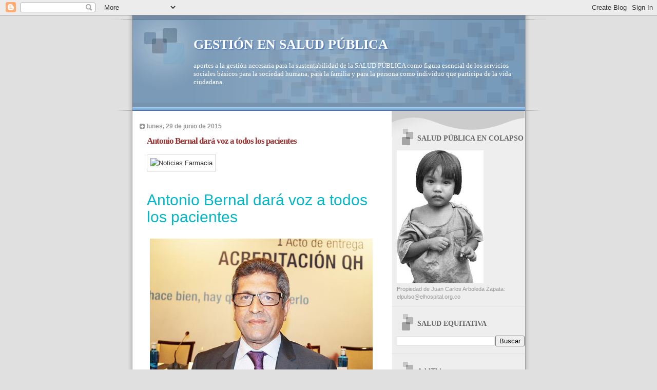

--- FILE ---
content_type: text/html; charset=UTF-8
request_url: https://saludequitativa.blogspot.com/b/stats?style=BLACK_TRANSPARENT&timeRange=ALL_TIME&token=APq4FmDfDR4F8eb74JLSkxkU5miM-ITcvtvMv1NSDdyfs2xqkIN7HxtukH6VxfsZ4uqo4hq79bnx9nJS8ZmlwRz7kFNLsKyOhw
body_size: -21
content:
{"total":16252628,"sparklineOptions":{"backgroundColor":{"fillOpacity":0.1,"fill":"#000000"},"series":[{"areaOpacity":0.3,"color":"#202020"}]},"sparklineData":[[0,4],[1,7],[2,10],[3,16],[4,23],[5,32],[6,41],[7,14],[8,11],[9,9],[10,10],[11,13],[12,7],[13,7],[14,6],[15,6],[16,5],[17,5],[18,5],[19,6],[20,5],[21,4],[22,4],[23,100],[24,6],[25,17],[26,23],[27,15],[28,9],[29,1]],"nextTickMs":4580}

--- FILE ---
content_type: text/html; charset=utf-8
request_url: https://www.google.com/recaptcha/api2/aframe
body_size: 266
content:
<!DOCTYPE HTML><html><head><meta http-equiv="content-type" content="text/html; charset=UTF-8"></head><body><script nonce="LtjlaTT9agJDEWoPnaERzg">/** Anti-fraud and anti-abuse applications only. See google.com/recaptcha */ try{var clients={'sodar':'https://pagead2.googlesyndication.com/pagead/sodar?'};window.addEventListener("message",function(a){try{if(a.source===window.parent){var b=JSON.parse(a.data);var c=clients[b['id']];if(c){var d=document.createElement('img');d.src=c+b['params']+'&rc='+(localStorage.getItem("rc::a")?sessionStorage.getItem("rc::b"):"");window.document.body.appendChild(d);sessionStorage.setItem("rc::e",parseInt(sessionStorage.getItem("rc::e")||0)+1);localStorage.setItem("rc::h",'1765157473877');}}}catch(b){}});window.parent.postMessage("_grecaptcha_ready", "*");}catch(b){}</script></body></html>